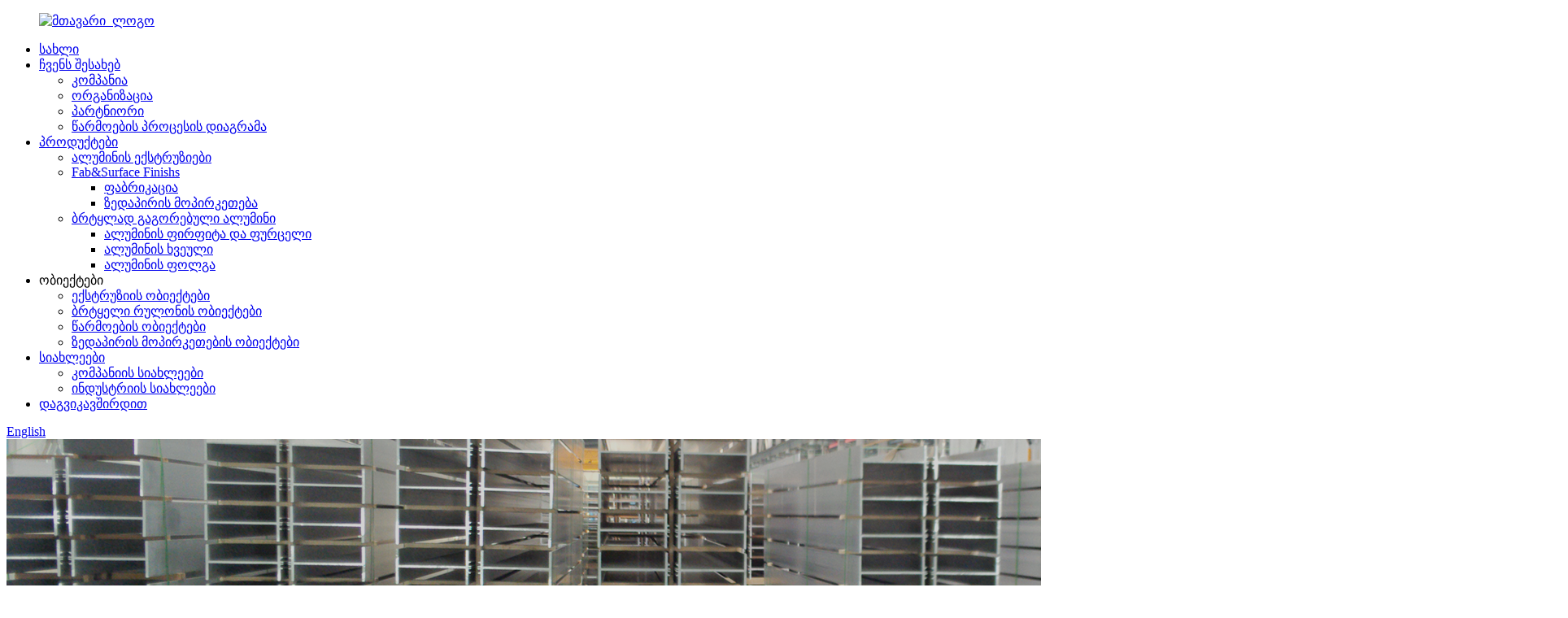

--- FILE ---
content_type: text/html
request_url: http://ka.mataluminum.com/news_catalog/industry-news/
body_size: 14459
content:
<!DOCTYPE html> <html dir="ltr" lang="ka"> <head> <meta charset="UTF-8"/> <meta http-equiv="Content-Type" content="text/html; charset=UTF-8" /> <!-- Google tag (gtag.js) --> <script async src="https://www.googletagmanager.com/gtag/js?id=G-SKTTCDW8JR"></script> <script>
  window.dataLayer = window.dataLayer || [];
  function gtag(){dataLayer.push(arguments);}
  gtag('js', new Date());

  gtag('config', 'G-SKTTCDW8JR');
</script> <title>ინდუსტრიის სიახლეები |</title> <meta name="viewport" content="width=device-width,initial-scale=1,minimum-scale=1,maximum-scale=1,user-scalable=no"> <link rel="apple-touch-icon-precomposed" href=""> <meta name="format-detection" content="telephone=no"> <meta name="apple-mobile-web-app-capable" content="yes"> <meta name="apple-mobile-web-app-status-bar-style" content="black"> <link href="//cdn.globalso.com/mataluminum/style/global/style.css" rel="stylesheet" onload="this.onload=null;this.rel='stylesheet'"> <link href="//cdn.globalso.com/mataluminum/style/public/public.css" rel="stylesheet" onload="this.onload=null;this.rel='stylesheet'">  <link rel="shortcut icon" href="https://cdn.globalso.com/mataluminum/icons.png" /> <meta name="keywords" itemprop="keywords" content="ალუმინის შენადნობი, წონის გაანგარიშება" />   <link href="//cdn.globalso.com/hide_search.css" rel="stylesheet"/><link href="//www.mataluminum.com/style/ka.html.css" rel="stylesheet"/><link rel="alternate" hreflang="ka" href="http://ka.mataluminum.com/" /><link rel="canonical" hreflang="ka" href="http://ka.mataluminum.com/" /></head> <body> <div class="container">     <!-- web_head start -->      <header class="web_head">       <div class="head_layer">         <div class="layout">           <figure class="logo"> <a href="/">			<img src="https://cdn.globalso.com/mataluminum/18926bc9.png" alt="მთავარი_ლოგო"> 				</a></figure>                      <nav class="nav_wrap">              <ul class="head_nav">            <li><a href="/">სახლი</a></li> <li><a href="/about-us/">ჩვენს შესახებ</a> <ul class="sub-menu"> 	<li><a href="/the-company/">კომპანია</a></li> 	<li><a href="/organization/">ორგანიზაცია</a></li> 	<li><a href="/partner/">პარტნიორი</a></li> 	<li><a href="/aluminum-extrusion-process-chart/">წარმოების პროცესის დიაგრამა</a></li> </ul> </li> <li><a href="/products-list/">პროდუქტები</a> <ul class="sub-menu"> 	<li><a href="/aluminum-extrusions/">ალუმინის ექსტრუზიები</a></li> 	<li><a href="/list-fabsurface-finishes/">Fab&amp;Surface Finishs</a> 	<ul class="sub-menu"> 		<li><a href="/fabrication/">ფაბრიკაცია</a></li> 		<li><a href="/surface-finishes/">ზედაპირის მოპირკეთება</a></li> 	</ul> </li> 	<li><a href="/list-flat-rolled-aluminum/">ბრტყლად გაგორებული ალუმინი</a> 	<ul class="sub-menu"> 		<li><a href="/aluminum-plate-and-sheet/">ალუმინის ფირფიტა და ფურცელი</a></li> 		<li><a href="/aluminium-coil/">ალუმინის ხვეული</a></li> 		<li><a href="/aluminum-foil/">ალუმინის ფოლგა</a></li> 	</ul> </li> </ul> </li> <li><a>ობიექტები</a> <ul class="sub-menu"> 	<li><a href="/extrusion-facilities/">ექსტრუზიის ობიექტები</a></li> 	<li><a href="/flat-rolling-facilities/">ბრტყელი რულონის ობიექტები</a></li> 	<li><a href="/fabrication-facilities/">წარმოების ობიექტები</a></li> 	<li><a href="/surface-finishes-facilities/">ზედაპირის მოპირკეთების ობიექტები</a></li> </ul> </li> <li class="current-menu-ancestor current-menu-parent"><a href="/news/">სიახლეები</a> <ul class="sub-menu"> 	<li><a href="/news_catalog/company-news/">კომპანიის სიახლეები</a></li> 	<li class="nav-current"><a href="/news_catalog/industry-news/">ინდუსტრიის სიახლეები</a></li> </ul> </li> <li><a href="/contact-us/">დაგვიკავშირდით</a></li>           </ul>           </nav>                      <div class="head_right">             <b id="btn-search" class="btn--search"></b>             <span class="line"></span>              <div class="change-language ensemble">   <div class="change-language-info">     <div class="change-language-title medium-title">        <div class="language-flag language-flag-en"><a href="https://www.mataluminum.com/"><b class="country-flag"></b><span>English</span> </a></div>        <b class="language-icon"></b>      </div> 	<div class="change-language-cont sub-content">         <div class="empty"></div>     </div>   </div> </div> <!--theme325-->          </div>         </div>       </div>     </header>     <!--// web_head end --><section class="sys_sub_head">       <div class="page_banner">         <img src="https://www.mataluminum.com/style/global/img/demo/about_bn.png" alt="ინდუსტრიის სიახლეები">       </div>       <h1 class="page_title">ინდუსტრიის სიახლეები</h1>     </section> <section class="web_main page_main tax_news">   <div class="layout">     <!-- <aside class="aside">   <section class="aside-wrap">     <section class="side-widget">     <div class="side-tit-bar">       <h4 class="side-tit">News</h4>     </div>     <ul class="side-cate">       <li><a></a></li> <li><a href="/guide/">Product Guide</a></li> <li><a href="/featured/">Featured Products</a></li>     </ul>   </section>       </section> </aside> -->     <section class="main">       <div class="blog_list">       <div class="news_center_hd flex_row wow fadeInUpA" data-wow-delay=".1s" data-wow-duration=".8s">         <h2 class="page_title">ინდუსტრიის სიახლეები</h2>       </div>         <div class="news_center_bd wow fadeInUpA" data-wow-delay=".1s" data-wow-duration=".8s">          <div class="news_list">               <ul class="flex_row">                     <li class="news_item">                   <div class="news_img"> 				                       <a href="/news/aluminum-alloy-weight-calculation-formula-table/"><img src="https://cdn.globalso.com/mataluminum/Aluminium-blade-profile.jpg" alt="ალუმინის პირის პროფილი"></a> 					                    <div class="news_date">                       <i> 17</i>                       <span>25 ივნისი</span>                     </div>                   </div>                   <div class="news_intro">                     <h3><a href="/news/aluminum-alloy-weight-calculation-formula-table/">ალუმინის შენადნობის წონის გაანგარიშების ფორმულის ცხრილი</a></a></h3>                     <p>1. ძირითადი ფორმულის ფიზიკური პრინციპის დადასტურება მასის შენახვის კანონი ყველა ფორმულა ეფუძნება m=ρ×V-ის ფიზიკურ ბუნებას (მასა = სიმკვრივე × მოცულობა) სიმკვრივის მნიშვნელობა სუფთა ალუმინის თეორიული სიმკვრივე: 2,698 კგ/მ³ (20℃) 2,700 კგ/მ³ სავარაუდო მნიშვნელობა გონივრულია i-სთვის...</p>                     <a href="/news/aluminum-alloy-weight-calculation-formula-table/" class="more">მეტის ნახვა</a>                   </div>                 </li>                     <li class="news_item">                   <div class="news_img"> 				                       <a href="/news/the-structure-of-6082-alloy-before-and-after-homogenization/"><img src="https://cdn.globalso.com/mataluminum/69.png" alt="69"></a> 					                    <div class="news_date">                       <i> 08</i>                       <span>25 ივნისი</span>                     </div>                   </div>                   <div class="news_intro">                     <h3><a href="/news/the-structure-of-6082-alloy-before-and-after-homogenization/">6082 შენადნობის სტრუქტურა ჰომოგენიზაციამდე და მის შემდეგ</a></a></h3>                     <p>1. შენადნობის შემადგენლობა 2. ჰომოგენიზაციის პროცესი 390℃ x იზოლაცია 1.0 საათის განმავლობაში + 575℃ x იზოლაცია 8 საათის განმავლობაში, ძლიერი ქარით გაგრილება 200℃-მდე და შემდეგ წყლით გაგრილება. 3. მეტალოგრაფიული სტრუქტურა (ა) 50× (ბ) 100× სურათი 1 6082 შენადნობის ზოდის ბირთვის მეტალოგრაფიული სტრუქტურა, დამუშავებული კელერის რეა...</p>                     <a href="/news/the-structure-of-6082-alloy-before-and-after-homogenization/" class="more">მეტის ნახვა</a>                   </div>                 </li>                     <li class="news_item">                   <div class="news_img"> 				                       <a href="/news/summary-of-knowledge-on-mold-modification-and-welding/"><img src="https://cdn.globalso.com/mataluminum/istockphoto-521827847-612x6121.jpg" alt="კომპანიაში ფოლადის შედუღების მუშა."></a> 					                    <div class="news_date">                       <i> 08</i>                       <span>25 ივნისი</span>                     </div>                   </div>                   <div class="news_intro">                     <h3><a href="/news/summary-of-knowledge-on-mold-modification-and-welding/">ცოდნის შეჯამება ყალიბის მოდიფიკაციისა და შედუღების შესახებ</a></a></h3>                     <p>1. ტყავის სხვადასხვა ტექსტურა და ფერი, შედუღების ლაქები. მიზეზი 1: შედუღების არეალის მასალა განსხვავდება ორიგინალური მასალისგან. შესაბამისი ზომები: გამოიყენეთ შედუღების მავთული, რომელიც შეესაბამება ძირითად მასალას, სასურველია ფოლადის ქარხნებში გამოყენებული სპეციალური შედუღების მავთული; მეორეც, ხერხით შედუღების მავთული...</p>                     <a href="/news/summary-of-knowledge-on-mold-modification-and-welding/" class="more">მეტის ნახვა</a>                   </div>                 </li>                     <li class="news_item">                   <div class="news_img"> 				                       <a href="/news/effects-of-extrusion-temperature-and-aging-system-on-self-piercing-riveting-cracking-of-6082-aluminum-alloy-extruded-profiles/"><img src="https://cdn.globalso.com/mataluminum/52.jpg" alt="52"></a> 					                    <div class="news_date">                       <i> 05</i>                       <span>25 აპრილი</span>                     </div>                   </div>                   <div class="news_intro">                     <h3><a href="/news/effects-of-extrusion-temperature-and-aging-system-on-self-piercing-riveting-cracking-of-6082-aluminum-alloy-extruded-profiles/">ექსტრუზიის ტემპერატურისა და დაძველების სისტემის გავლენა 6082 ალუმინის შენადნობის ექსტრუდირებული პროფილების თვითგამჭოლი მოქლონების ბზარებზე</a></a></h3>                     <p>რადგან მსოფლიოს ქვეყნები დიდ მნიშვნელობას ანიჭებენ ენერგიის დაზოგვას და გამონაბოლქვის შემცირებას, ახალი ენერგომობილების შემუშავება ტენდენციად იქცა. აკუმულატორის მუშაობის გარდა, ძარის ხარისხი ასევე გადამწყვეტი ფაქტორია, რომელიც გავლენას ახდენს ახალი ენერგომობილების მართვის დიაპაზონზე...</p>                     <a href="/news/effects-of-extrusion-temperature-and-aging-system-on-self-piercing-riveting-cracking-of-6082-aluminum-alloy-extruded-profiles/" class="more">მეტის ნახვა</a>                   </div>                 </li>                     <li class="news_item">                   <div class="news_img"> 				                       <a href="/news/china-to-strengthen-aluminum-industry-and-tackle-trade-frictions/"><img src="https://cdn.globalso.com/mataluminum/Large-cross-section-aluminum-profiles-副本1.jpg" alt="დიდი განივი კვეთის ალუმინის პროფილები - 副本"></a> 					                    <div class="news_date">                       <i> 29</i>                       <span>25 მარტი</span>                     </div>                   </div>                   <div class="news_intro">                     <h3><a href="/news/china-to-strengthen-aluminum-industry-and-tackle-trade-frictions/">ჩინეთი ალუმინის ინდუსტრიას გააძლიერებს და სავაჭრო უთანხმოებებს მოაგვარებს</a></a></h3>                     <p>პარასკევს, ცხრა ცენტრალური სამთავრობო დეპარტამენტის, მათ შორის ინდუსტრიისა და საინფორმაციო ტექნოლოგიების სამინისტროს მიერ გამოქვეყნებული ალუმინის ინდუსტრიის მაღალი ხარისხის განვითარების უახლესი განხორციელების გეგმის (2025-2027) თანახმად, ჩინეთი მიზნად ისახავს ალუმინის ინდუსტრიის მდგრადობისა და უსაფრთხოების გაზრდას...</p>                     <a href="/news/china-to-strengthen-aluminum-industry-and-tackle-trade-frictions/" class="more">მეტის ნახვა</a>                   </div>                 </li>                     <li class="news_item">                   <div class="news_img"> 				                       <a href="/news/application-of-high-end-aluminum-alloys-in-military-industrial-materials/"><img src="https://cdn.globalso.com/mataluminum/微信截图_202503080739481.jpg" alt="微信截图_20250308073948"></a> 					                    <div class="news_date">                       <i> 08</i>                       <span>25 მარტი</span>                     </div>                   </div>                   <div class="news_intro">                     <h3><a href="/news/application-of-high-end-aluminum-alloys-in-military-industrial-materials/">მაღალი კლასის ალუმინის შენადნობების გამოყენება სამხედრო სამრეწველო მასალებში</a></a></h3>                     <p>ალუმინი დედამიწის ქერქში ყველაზე გავრცელებული ლითონის ელემენტია. ის არის ფერადი ლითონი, რომელიც მსოფლიოში ფოლადის შემდეგ სიდიდით მეორეა მოპოვებითა და გამოყენებით. მას აქვს დაბალი სიმკვრივე, ფოლადის დაახლოებით 1/3. რადგან სუფთა ალუმინი რბილია და დაბალი სიმტკიცის, შესაბამისად, მცირე რაოდენობით დამატებით...</p>                     <a href="/news/application-of-high-end-aluminum-alloys-in-military-industrial-materials/" class="more">მეტის ნახვა</a>                   </div>                 </li>                     <li class="news_item">                   <div class="news_img"> 				                       <a href="/news/basic-types-of-heat-treatment-of-aluminum-alloys/"><img src="https://cdn.globalso.com/mataluminum/Extruded-Angle-Bar1.jpg" alt="ექსტრუდირებული კუთხის ზოლი"></a> 					                    <div class="news_date">                       <i> 06</i>                       <span>25 მარტი</span>                     </div>                   </div>                   <div class="news_intro">                     <h3><a href="/news/basic-types-of-heat-treatment-of-aluminum-alloys/">ალუმინის შენადნობების თერმული დამუშავების ძირითადი ტიპები</a></a></h3>                     <p>ალუმინის შენადნობების ძირითადი თერმული დამუშავების ტიპებია გამოწვა, ჩაქრობა და დაბერება. გამოწვა არის დარბილების დამუშავება, რომლის მიზანია შენადნობის ერთგვაროვანი და სტაბილური შემადგენლობისა და სტრუქტურის შექმნა, გამკვრივების აღმოფხვრა და შენადნობის პლასტიურობის აღდგენა. ჩაქრობა და ...</p>                     <a href="/news/basic-types-of-heat-treatment-of-aluminum-alloys/" class="more">მეტის ნახვა</a>                   </div>                 </li>                     <li class="news_item">                   <div class="news_img"> 				                       <a href="/news/main-production-equipment-production-process-and-parameters-of-aluminum-alloy-strip/"><img src="https://cdn.globalso.com/mataluminum/222.jpg" alt="22"></a> 					                    <div class="news_date">                       <i> 18</i>                       <span>25 თებერვალი</span>                     </div>                   </div>                   <div class="news_intro">                     <h3><a href="/news/main-production-equipment-production-process-and-parameters-of-aluminum-alloy-strip/">ალუმინის შენადნობის ზოლის ძირითადი საწარმოო აღჭურვილობა, წარმოების პროცესი და პარამეტრები</a></a></h3>                     <p>ალუმინის ზოლი ეხება ფურცელს ან ზოლს, რომელიც დამზადებულია ალუმინისგან, როგორც ძირითადი ნედლეულისგან და შერეულია სხვა შენადნობის ელემენტებთან. ალუმინის ფურცელი ან ზოლი ეკონომიკური განვითარების მნიშვნელოვანი ძირითადი მასალაა და ფართოდ გამოიყენება ავიაციაში, აერონავტიკაში, მშენებლობაში, ბეჭდვაში, ტრანსპორტში, ელექტრონიკაში, ტექნოლოგიურ...</p>                     <a href="/news/main-production-equipment-production-process-and-parameters-of-aluminum-alloy-strip/" class="more">მეტის ნახვა</a>                   </div>                 </li>                     <li class="news_item">                   <div class="news_img"> 				                       <a href="/news/why-do-lithium-batteries-use-aluminum-as-shells/"><img src="https://cdn.globalso.com/mataluminum/113.jpg" alt="11"></a> 					                    <div class="news_date">                       <i> 17</i>                       <span>25 თებერვალი</span>                     </div>                   </div>                   <div class="news_intro">                     <h3><a href="/news/why-do-lithium-batteries-use-aluminum-as-shells/">რატომ იყენებენ ლითიუმის ბატარეები ალუმინს გარსად?</a></a></h3>                     <p>ლითიუმის ბატარეების ალუმინის გარსაცმების გამოყენების ძირითადი მიზეზები დეტალურად შეიძლება გაანალიზდეს შემდეგი ასპექტების მიხედვით, კერძოდ, მსუბუქი წონა, კოროზიისადმი მდგრადობა, კარგი გამტარობა, კარგი დამუშავების მახასიათებლები, დაბალი ღირებულება, კარგი სითბოს გაფრქვევის მახასიათებლები და ა.შ. 1. მსუბუქი წონა • დაბალი სიმკვრივე: ...</p>                     <a href="/news/why-do-lithium-batteries-use-aluminum-as-shells/" class="more">მეტის ნახვა</a>                   </div>                 </li>                     <li class="news_item">                   <div class="news_img"> 				                       <a href="/news/aluminum-industry-chain-market-outlook-and-strategy-analysis/"><img src="https://cdn.globalso.com/mataluminum/图13.jpg" alt="图1"></a> 					                    <div class="news_date">                       <i> 03</i>                       <span>25 თებერვალი</span>                     </div>                   </div>                   <div class="news_intro">                     <h3><a href="/news/aluminum-industry-chain-market-outlook-and-strategy-analysis/">ალუმინის ინდუსტრიის ჯაჭვის ბაზრის მიმოხილვა და სტრატეგიის ანალიზი</a></a></h3>                     <p>2024 წელს, გლობალური ეკონომიკური მოდელისა და შიდა პოლიტიკის ორიენტაციის ორმაგი გავლენის ქვეშ, ჩინეთის ალუმინის ინდუსტრიამ რთული და ცვალებადი ოპერაციული სიტუაცია აჩვენა. საერთო ჯამში, ბაზრის ზომა აგრძელებს გაფართოებას და ალუმინის წარმოებამ და მოხმარებამ ზრდა შეინარჩუნა...</p>                     <a href="/news/aluminum-industry-chain-market-outlook-and-strategy-analysis/" class="more">მეტის ნახვა</a>                   </div>                 </li>                     <li class="news_item">                   <div class="news_img"> 				                       <a href="/news/working-principle-of-the-fixed-extrusion-head-of-aluminum-extrusion-machine/"><img src="https://cdn.globalso.com/mataluminum/图12.jpg" alt="图1"></a> 					                    <div class="news_date">                       <i> 05</i>                       <span>25 იანვარი</span>                     </div>                   </div>                   <div class="news_intro">                     <h3><a href="/news/working-principle-of-the-fixed-extrusion-head-of-aluminum-extrusion-machine/">ალუმინის ექსტრუზიის მანქანის ფიქსირებული ექსტრუზიის თავის მუშაობის პრინციპი</a></a></h3>                     <p>ალუმინის ექსტრუზიის ექსტრუზიის თავი ექსტრუზიის თავი ალუმინის ექსტრუზიის პროცესში გამოყენებული ყველაზე მნიშვნელოვანი ექსტრუზიული მოწყობილობაა (სურ. 1). დაპრესილი პროდუქტის ხარისხი და ექსტრუდერის საერთო პროდუქტიულობა მასზეა დამოკიდებული. სურ. 1 ექსტრუზიის თავი ხელსაწყოს ტიპურ კონფიგურაციაში...</p>                     <a href="/news/working-principle-of-the-fixed-extrusion-head-of-aluminum-extrusion-machine/" class="more">მეტის ნახვა</a>                   </div>                 </li>                     <li class="news_item">                   <div class="news_img"> 				                       <a href="/news/analysis-and-preventive-measures-of-30-major-defects-of-aluminum-profiles-during-extrusion/"><img src="https://cdn.globalso.com/mataluminum/图11.jpg" alt="图1"></a> 					                    <div class="news_date">                       <i> 12</i>                       <span>24 დეკემბერი</span>                     </div>                   </div>                   <div class="news_intro">                     <h3><a href="/news/analysis-and-preventive-measures-of-30-major-defects-of-aluminum-profiles-during-extrusion/">ალუმინის პროფილების 30 ძირითადი დეფექტის ანალიზი და პრევენციული ზომები ექსტრუზიის დროს</a></a></h3>                     <p>1. შეკუმშვა ზოგიერთი ექსტრუდირებული პროდუქტის ბოლოში, დაბალი სიმძლავრის შემოწმებისას, განივი კვეთის შუაში შეინიშნება საყვირის მსგავსი ფენომენი, რომელიც შედგება განუყოფელი ფენებისგან, რასაც შეკუმშვა ეწოდება. როგორც წესი, წინ მიმართული ექსტრუზიის პროდუქტების შეკუმშვის კუდი უფრო გრძელია, ვიდრე უკუ მიმართული ექსტრუზიის...</p>                     <a href="/news/analysis-and-preventive-measures-of-30-major-defects-of-aluminum-profiles-during-extrusion/" class="more">მეტის ნახვა</a>                   </div>                 </li>                   </ul>         </div>         <div class="page_bar">           <div class="pages"><a href='/news_catalog/industry-news/' class='current'>1</a><a href='/news_catalog/industry-news/page/2/'>2</a><a href='/news_catalog/industry-news/page/3/'>3</a><a href='/news_catalog/industry-news/page/4/'>4</a><a href='/news_catalog/industry-news/page/5/'>5</a><a href='/news_catalog/industry-news/page/6/'>6</a><a href="/news_catalog/industry-news/page/2/" >შემდეგი &gt;</a><a href='/news_catalog/industry-news/page/6/' class='extend' title='The Last Page'>>></a> <span class='current2'>გვერდი 1 / 6</span></div>         </div>       </div>       </div>     </section>   </div> </section>  <!-- web_footer start -->  <!-- 注：首页无底部logo 故index_footer作区分类名 -->     <footer class="web_footer index_footer">       <section class="foot_service">         <div class="layout">           <div class="foot_items">             <!-- foot_item_logo -->             <nav class="foot_item foot_item_logo wow fadeInLeftA" data-wow-delay=".1s" data-wow-duration=".8s">               <a href="/">			<img src="https://cdn.globalso.com/mataluminum/18926bc9.png" alt="მთავარი_ლოგო"> 				</a>             </nav>             <!-- foot_item_links -->             <nav class="foot_item foot_item_links wow fadeInLeftA" data-wow-delay=".1s" data-wow-duration=".8s">               <div class="foot_item_hd">                 <h2 class="title">სწრაფი ბმულები</h2>               </div>               <div class="foot_item_bd">                 <ul class="foot_txt_list">                 	<li><a href="/">სახლი</a></li> <li><a href="/about-us/">ჩვენს შესახებ</a></li> <li><a href="/products/">პროდუქტები</a></li> <li><a>ობიექტები</a></li> <li><a href="/news/">სიახლეები</a></li> <li><a href="/contact-us/">დაგვიკავშირდით</a></li>                        </ul>               </div>             </nav>             <!-- foot_item_product -->             <nav class="foot_item foot_item_product wow fadeInLeftA" data-wow-delay=".1s" data-wow-duration=".8s">               <div class="foot_item_hd">                 <h2 class="title">პროდუქტი</h2>               </div>               <div class="foot_item_bd">                 <ul class="foot_txt_list">                  	<li><a href="/aluminum-extrusions/">ალუმინის ექსტრუზიები</a></li> <li><a href="/list-fabsurface-finishes/">Fab&amp;Surface Finishs</a></li> <li><a href="/list-flat-rolled-aluminum/">ბრტყლად გაგორებული ალუმინი</a></li>                        </ul>               </div>             </nav>             <!-- foot_item_contact -->             <nav class="foot_item foot_item_contact wow fadeInLeftA" data-wow-delay=".1s" data-wow-duration=".8s">               <div class="foot_item_hd">                 <h2 class="title">დაგვიკავშირდით</h2>               </div>               <div class="foot_item_bd">                 <address class="foot_contact_list">                   <ul>                     <li class="contact_item contact_item_tel">                       <div class="contact_txt">                         <p class="item_val">ტელ.:<a href="tel:+ 00 86 535 8506126">+ 00 86 535 8506126</a></p>                       </div>                     </li>                     <li class="contact_item contact_item_eml">                       <div class="contact_txt">                         <p class="item_val">ელ. ფოსტა:<a href="mailto:sales@mataluminum.com">sales@mataluminum.com</a></p>                       </div>                     </li>                     <li class="contact_item contact_item_add">                       <div class="contact_txt">                         <p class="item_val">მისამართი:<a  >ლიუჰანგის ქალაქი, დონგლაის ქუჩა, ლონგკოუს ქალაქი, შანდონგის პროვინცია, ჩინეთი 265701</a></p>                       </div>                     </li>                   </ul>                 </address>               </div>             </nav>                          <!-- foot_item_about -->             <nav class="foot_item foot_item_about wow fadeInLeftA" data-wow-delay=".1s" data-wow-duration=".8s">               <div class="foot_item_hd">                 <h2 class="title">გამოგვყევით</h2>               </div>               <div class="foot_item_bd">                 <ul class="foot_sns">                 		<li><a target="_blank" href="https://www.linkedin.com/company/13751052/admin/"><img src="https://cdn.globalso.com/mataluminum/e7eae4cd1.png" alt="ლხინი"></a></li> 			<li><a target="_blank" href="https://www.youtube.com/@ConglinAluminium"><img src="https://cdn.globalso.com/mataluminum/870eec34.png" alt="იუთუბ"></a></li> 			<li><a target="_blank" href="https://twitter.com/RayZhao82500435"><img src="https://cdn.globalso.com/mataluminum/22763d1c.png" alt="ტვიტერი"></a></li> 	                </ul>                 <a href="/products-list/" class="catalogue">კატალოგი / ბროშურა</a>               </div>             </nav>                        </div>           <div class="copyright">            <div>ლონგკოუ მატ ალუმინის კომპანია, შპს<br /> </div>© საავტორო უფლება - 2010-2023: ყველა უფლება დაცულია.<script type="text/javascript" src="//www.globalso.site/livechat.js"></script>		 <ul class="footer_site">          		<li><a href="/sitemap.xml">საიტის რუკა</a></li> 		<li>	<a href="https://m.mataluminum.com/">AMP მობილური</a></li>         <li><a href='/aluminium-extrusion/' title='Aluminium Extrusion'>ალუმინის ექსტრუზია</a>,  <a href='/precision-aluminum-punching/' title='Precision Aluminum Punching'>ზუსტი ალუმინის ჭრა</a>,  <a href='/aircraft/' title='Aircraft'>თვითმფრინავი</a>,  <a href='/extruded-aluminum-profile/' title='Extruded Aluminum Profile'>ექსტრუდირებული ალუმინის პროფილი</a>,  <a href='/precision-aluminum-turning/' title='Precision Aluminum Turning'>ზუსტი ალუმინის დამუშავება</a>,  <a href='/precision-aluminum-cnc-machining/' title='Precision Aluminum CNC Machining'>ზუსტი ალუმინის CNC დამუშავება</a>, </li> </ul> 	</div>         </div>       </section>     </footer>      <div id="whatsapp">         <a href="https://api.whatsapp.com/send?phone=8613963855210" target="_blank" title="Whatsapp">         <div id="whatsappMain"></div>         </a> </div>     <!--// web_footer end -->    </div>    <!--// container end -->  <div class="inquiry-pop-bd">   <div class="inquiry-pop"> <i class="ico-close-pop" onclick="hideMsgPop();"></i>     <script type="text/javascript" src="//www.globalso.site/form.js"></script>   </div> </div> <div class="web-search"> <b id="btn-search-close" class="btn--search-close"></b>   <div style=" width:100%">     <div class="head-search">      <form action="/search.php" method="get">         <input class="search-ipt" name="s" placeholder="Start Typing..." /> 		<input type="hidden" name="cat" value="490"/>         <input class="search-btn" type="submit" value="" />         <span class="search-attr">ძებნისთვის დააჭირეთ Enter-ს ან დასახურად ESC-ს</span>       </form>     </div>   </div> </div>  <script type="text/javascript" src="//cdn.globalso.com/mataluminum/style/global/js/jquery.min.js"></script>  <script type="text/javascript" src="//cdn.globalso.com/mataluminum/style/global/js/common.js"></script> <script type="text/javascript" src="//cdn.globalso.com/mataluminum/style/public/public.js"></script>  <!--[if lt IE 9]> <script src="//cdn.globalso.com/mataluminum/style/global/js/html5.js"></script> <![endif]--> <script>
function getCookie(name) {
    var arg = name + "=";
    var alen = arg.length;
    var clen = document.cookie.length;
    var i = 0;
    while (i < clen) {
        var j = i + alen;
        if (document.cookie.substring(i, j) == arg) return getCookieVal(j);
        i = document.cookie.indexOf(" ", i) + 1;
        if (i == 0) break;
    }
    return null;
}
function setCookie(name, value) {
    var expDate = new Date();
    var argv = setCookie.arguments;
    var argc = setCookie.arguments.length;
    var expires = (argc > 2) ? argv[2] : null;
    var path = (argc > 3) ? argv[3] : null;
    var domain = (argc > 4) ? argv[4] : null;
    var secure = (argc > 5) ? argv[5] : false;
    if (expires != null) {
        expDate.setTime(expDate.getTime() + expires);
    }
    document.cookie = name + "=" + escape(value) + ((expires == null) ? "": ("; expires=" + expDate.toUTCString())) + ((path == null) ? "": ("; path=" + path)) + ((domain == null) ? "": ("; domain=" + domain)) + ((secure == true) ? "; secure": "");
}
function getCookieVal(offset) {
    var endstr = document.cookie.indexOf(";", offset);
    if (endstr == -1) endstr = document.cookie.length;
    return unescape(document.cookie.substring(offset, endstr));
}

var firstshow = 0;
var cfstatshowcookie = getCookie('easyiit_stats');
if (cfstatshowcookie != 1) {
    a = new Date();
    h = a.getHours();
    m = a.getMinutes();
    s = a.getSeconds();
    sparetime = 1000 * 60 * 60 * 24 * 1 - (h * 3600 + m * 60 + s) * 1000 - 1;
    setCookie('easyiit_stats', 1, sparetime, '/');
    firstshow = 1;
}
if (!navigator.cookieEnabled) {
    firstshow = 0;
}
var referrer = escape(document.referrer);
var currweb = escape(location.href);
var screenwidth = screen.width;
var screenheight = screen.height;
var screencolordepth = screen.colorDepth;
$(function($){
   $.get("/statistic.php", { action:'stats_init', assort:0, referrer:referrer, currweb:currweb , firstshow:firstshow ,screenwidth:screenwidth, screenheight: screenheight, screencolordepth: screencolordepth, ranstr: Math.random()},function(data){}, "json");
			
});
</script> <ul class="prisna-wp-translate-seo" id="prisna-translator-seo"><li class="language-flag language-flag-en"><a href="https://www.mataluminum.com/news_catalog/industry-news/" title="English" target="_blank"><b class="country-flag"></b><span>English</span></a></li><li class="language-flag language-flag-fr"><a href="http://fr.mataluminum.com/news_catalog/industry-news/" title="French" target="_blank"><b class="country-flag"></b><span>French</span></a></li><li class="language-flag language-flag-de"><a href="http://de.mataluminum.com/news_catalog/industry-news/" title="German" target="_blank"><b class="country-flag"></b><span>German</span></a></li><li class="language-flag language-flag-pt"><a href="http://pt.mataluminum.com/news_catalog/industry-news/" title="Portuguese" target="_blank"><b class="country-flag"></b><span>Portuguese</span></a></li><li class="language-flag language-flag-es"><a href="http://es.mataluminum.com/news_catalog/industry-news/" title="Spanish" target="_blank"><b class="country-flag"></b><span>Spanish</span></a></li><li class="language-flag language-flag-ru"><a href="http://ru.mataluminum.com/news_catalog/industry-news/" title="Russian" target="_blank"><b class="country-flag"></b><span>Russian</span></a></li><li class="language-flag language-flag-ja"><a href="http://ja.mataluminum.com/news_catalog/industry-news/" title="Japanese" target="_blank"><b class="country-flag"></b><span>Japanese</span></a></li><li class="language-flag language-flag-ko"><a href="http://ko.mataluminum.com/news_catalog/industry-news/" title="Korean" target="_blank"><b class="country-flag"></b><span>Korean</span></a></li><li class="language-flag language-flag-ar"><a href="http://ar.mataluminum.com/news_catalog/industry-news/" title="Arabic" target="_blank"><b class="country-flag"></b><span>Arabic</span></a></li><li class="language-flag language-flag-ga"><a href="http://ga.mataluminum.com/news_catalog/industry-news/" title="Irish" target="_blank"><b class="country-flag"></b><span>Irish</span></a></li><li class="language-flag language-flag-el"><a href="http://el.mataluminum.com/news_catalog/industry-news/" title="Greek" target="_blank"><b class="country-flag"></b><span>Greek</span></a></li><li class="language-flag language-flag-tr"><a href="http://tr.mataluminum.com/news_catalog/industry-news/" title="Turkish" target="_blank"><b class="country-flag"></b><span>Turkish</span></a></li><li class="language-flag language-flag-it"><a href="http://it.mataluminum.com/news_catalog/industry-news/" title="Italian" target="_blank"><b class="country-flag"></b><span>Italian</span></a></li><li class="language-flag language-flag-da"><a href="http://da.mataluminum.com/news_catalog/industry-news/" title="Danish" target="_blank"><b class="country-flag"></b><span>Danish</span></a></li><li class="language-flag language-flag-ro"><a href="http://ro.mataluminum.com/news_catalog/industry-news/" title="Romanian" target="_blank"><b class="country-flag"></b><span>Romanian</span></a></li><li class="language-flag language-flag-id"><a href="http://id.mataluminum.com/news_catalog/industry-news/" title="Indonesian" target="_blank"><b class="country-flag"></b><span>Indonesian</span></a></li><li class="language-flag language-flag-cs"><a href="http://cs.mataluminum.com/news_catalog/industry-news/" title="Czech" target="_blank"><b class="country-flag"></b><span>Czech</span></a></li><li class="language-flag language-flag-af"><a href="http://af.mataluminum.com/news_catalog/industry-news/" title="Afrikaans" target="_blank"><b class="country-flag"></b><span>Afrikaans</span></a></li><li class="language-flag language-flag-sv"><a href="http://sv.mataluminum.com/news_catalog/industry-news/" title="Swedish" target="_blank"><b class="country-flag"></b><span>Swedish</span></a></li><li class="language-flag language-flag-pl"><a href="http://pl.mataluminum.com/news_catalog/industry-news/" title="Polish" target="_blank"><b class="country-flag"></b><span>Polish</span></a></li><li class="language-flag language-flag-eu"><a href="http://eu.mataluminum.com/news_catalog/industry-news/" title="Basque" target="_blank"><b class="country-flag"></b><span>Basque</span></a></li><li class="language-flag language-flag-ca"><a href="http://ca.mataluminum.com/news_catalog/industry-news/" title="Catalan" target="_blank"><b class="country-flag"></b><span>Catalan</span></a></li><li class="language-flag language-flag-eo"><a href="http://eo.mataluminum.com/news_catalog/industry-news/" title="Esperanto" target="_blank"><b class="country-flag"></b><span>Esperanto</span></a></li><li class="language-flag language-flag-hi"><a href="http://hi.mataluminum.com/news_catalog/industry-news/" title="Hindi" target="_blank"><b class="country-flag"></b><span>Hindi</span></a></li><li class="language-flag language-flag-lo"><a href="http://lo.mataluminum.com/news_catalog/industry-news/" title="Lao" target="_blank"><b class="country-flag"></b><span>Lao</span></a></li><li class="language-flag language-flag-sq"><a href="http://sq.mataluminum.com/news_catalog/industry-news/" title="Albanian" target="_blank"><b class="country-flag"></b><span>Albanian</span></a></li><li class="language-flag language-flag-am"><a href="http://am.mataluminum.com/news_catalog/industry-news/" title="Amharic" target="_blank"><b class="country-flag"></b><span>Amharic</span></a></li><li class="language-flag language-flag-hy"><a href="http://hy.mataluminum.com/news_catalog/industry-news/" title="Armenian" target="_blank"><b class="country-flag"></b><span>Armenian</span></a></li><li class="language-flag language-flag-az"><a href="http://az.mataluminum.com/news_catalog/industry-news/" title="Azerbaijani" target="_blank"><b class="country-flag"></b><span>Azerbaijani</span></a></li><li class="language-flag language-flag-be"><a href="http://be.mataluminum.com/news_catalog/industry-news/" title="Belarusian" target="_blank"><b class="country-flag"></b><span>Belarusian</span></a></li><li class="language-flag language-flag-bn"><a href="http://bn.mataluminum.com/news_catalog/industry-news/" title="Bengali" target="_blank"><b class="country-flag"></b><span>Bengali</span></a></li><li class="language-flag language-flag-bs"><a href="http://bs.mataluminum.com/news_catalog/industry-news/" title="Bosnian" target="_blank"><b class="country-flag"></b><span>Bosnian</span></a></li><li class="language-flag language-flag-bg"><a href="http://bg.mataluminum.com/news_catalog/industry-news/" title="Bulgarian" target="_blank"><b class="country-flag"></b><span>Bulgarian</span></a></li><li class="language-flag language-flag-ceb"><a href="http://ceb.mataluminum.com/news_catalog/industry-news/" title="Cebuano" target="_blank"><b class="country-flag"></b><span>Cebuano</span></a></li><li class="language-flag language-flag-ny"><a href="http://ny.mataluminum.com/news_catalog/industry-news/" title="Chichewa" target="_blank"><b class="country-flag"></b><span>Chichewa</span></a></li><li class="language-flag language-flag-co"><a href="http://co.mataluminum.com/news_catalog/industry-news/" title="Corsican" target="_blank"><b class="country-flag"></b><span>Corsican</span></a></li><li class="language-flag language-flag-hr"><a href="http://hr.mataluminum.com/news_catalog/industry-news/" title="Croatian" target="_blank"><b class="country-flag"></b><span>Croatian</span></a></li><li class="language-flag language-flag-nl"><a href="http://nl.mataluminum.com/news_catalog/industry-news/" title="Dutch" target="_blank"><b class="country-flag"></b><span>Dutch</span></a></li><li class="language-flag language-flag-et"><a href="http://et.mataluminum.com/news_catalog/industry-news/" title="Estonian" target="_blank"><b class="country-flag"></b><span>Estonian</span></a></li><li class="language-flag language-flag-tl"><a href="http://tl.mataluminum.com/news_catalog/industry-news/" title="Filipino" target="_blank"><b class="country-flag"></b><span>Filipino</span></a></li><li class="language-flag language-flag-fi"><a href="http://fi.mataluminum.com/news_catalog/industry-news/" title="Finnish" target="_blank"><b class="country-flag"></b><span>Finnish</span></a></li><li class="language-flag language-flag-fy"><a href="http://fy.mataluminum.com/news_catalog/industry-news/" title="Frisian" target="_blank"><b class="country-flag"></b><span>Frisian</span></a></li><li class="language-flag language-flag-gl"><a href="http://gl.mataluminum.com/news_catalog/industry-news/" title="Galician" target="_blank"><b class="country-flag"></b><span>Galician</span></a></li><li class="language-flag language-flag-ka"><a href="http://ka.mataluminum.com/news_catalog/industry-news/" title="Georgian" target="_blank"><b class="country-flag"></b><span>Georgian</span></a></li><li class="language-flag language-flag-gu"><a href="http://gu.mataluminum.com/news_catalog/industry-news/" title="Gujarati" target="_blank"><b class="country-flag"></b><span>Gujarati</span></a></li><li class="language-flag language-flag-ht"><a href="http://ht.mataluminum.com/news_catalog/industry-news/" title="Haitian" target="_blank"><b class="country-flag"></b><span>Haitian</span></a></li><li class="language-flag language-flag-ha"><a href="http://ha.mataluminum.com/news_catalog/industry-news/" title="Hausa" target="_blank"><b class="country-flag"></b><span>Hausa</span></a></li><li class="language-flag language-flag-haw"><a href="http://haw.mataluminum.com/news_catalog/industry-news/" title="Hawaiian" target="_blank"><b class="country-flag"></b><span>Hawaiian</span></a></li><li class="language-flag language-flag-iw"><a href="http://iw.mataluminum.com/news_catalog/industry-news/" title="Hebrew" target="_blank"><b class="country-flag"></b><span>Hebrew</span></a></li><li class="language-flag language-flag-hmn"><a href="http://hmn.mataluminum.com/news_catalog/industry-news/" title="Hmong" target="_blank"><b class="country-flag"></b><span>Hmong</span></a></li><li class="language-flag language-flag-hu"><a href="http://hu.mataluminum.com/news_catalog/industry-news/" title="Hungarian" target="_blank"><b class="country-flag"></b><span>Hungarian</span></a></li><li class="language-flag language-flag-is"><a href="http://is.mataluminum.com/news_catalog/industry-news/" title="Icelandic" target="_blank"><b class="country-flag"></b><span>Icelandic</span></a></li><li class="language-flag language-flag-ig"><a href="http://ig.mataluminum.com/news_catalog/industry-news/" title="Igbo" target="_blank"><b class="country-flag"></b><span>Igbo</span></a></li><li class="language-flag language-flag-jw"><a href="http://jw.mataluminum.com/news_catalog/industry-news/" title="Javanese" target="_blank"><b class="country-flag"></b><span>Javanese</span></a></li><li class="language-flag language-flag-kn"><a href="http://kn.mataluminum.com/news_catalog/industry-news/" title="Kannada" target="_blank"><b class="country-flag"></b><span>Kannada</span></a></li><li class="language-flag language-flag-kk"><a href="http://kk.mataluminum.com/news_catalog/industry-news/" title="Kazakh" target="_blank"><b class="country-flag"></b><span>Kazakh</span></a></li><li class="language-flag language-flag-km"><a href="http://km.mataluminum.com/news_catalog/industry-news/" title="Khmer" target="_blank"><b class="country-flag"></b><span>Khmer</span></a></li><li class="language-flag language-flag-ku"><a href="http://ku.mataluminum.com/news_catalog/industry-news/" title="Kurdish" target="_blank"><b class="country-flag"></b><span>Kurdish</span></a></li><li class="language-flag language-flag-ky"><a href="http://ky.mataluminum.com/news_catalog/industry-news/" title="Kyrgyz" target="_blank"><b class="country-flag"></b><span>Kyrgyz</span></a></li><li class="language-flag language-flag-la"><a href="http://la.mataluminum.com/news_catalog/industry-news/" title="Latin" target="_blank"><b class="country-flag"></b><span>Latin</span></a></li><li class="language-flag language-flag-lv"><a href="http://lv.mataluminum.com/news_catalog/industry-news/" title="Latvian" target="_blank"><b class="country-flag"></b><span>Latvian</span></a></li><li class="language-flag language-flag-lt"><a href="http://lt.mataluminum.com/news_catalog/industry-news/" title="Lithuanian" target="_blank"><b class="country-flag"></b><span>Lithuanian</span></a></li><li class="language-flag language-flag-lb"><a href="http://lb.mataluminum.com/news_catalog/industry-news/" title="Luxembou.." target="_blank"><b class="country-flag"></b><span>Luxembou..</span></a></li><li class="language-flag language-flag-mk"><a href="http://mk.mataluminum.com/news_catalog/industry-news/" title="Macedonian" target="_blank"><b class="country-flag"></b><span>Macedonian</span></a></li><li class="language-flag language-flag-mg"><a href="http://mg.mataluminum.com/news_catalog/industry-news/" title="Malagasy" target="_blank"><b class="country-flag"></b><span>Malagasy</span></a></li><li class="language-flag language-flag-ms"><a href="http://ms.mataluminum.com/news_catalog/industry-news/" title="Malay" target="_blank"><b class="country-flag"></b><span>Malay</span></a></li><li class="language-flag language-flag-ml"><a href="http://ml.mataluminum.com/news_catalog/industry-news/" title="Malayalam" target="_blank"><b class="country-flag"></b><span>Malayalam</span></a></li><li class="language-flag language-flag-mt"><a href="http://mt.mataluminum.com/news_catalog/industry-news/" title="Maltese" target="_blank"><b class="country-flag"></b><span>Maltese</span></a></li><li class="language-flag language-flag-mi"><a href="http://mi.mataluminum.com/news_catalog/industry-news/" title="Maori" target="_blank"><b class="country-flag"></b><span>Maori</span></a></li><li class="language-flag language-flag-mr"><a href="http://mr.mataluminum.com/news_catalog/industry-news/" title="Marathi" target="_blank"><b class="country-flag"></b><span>Marathi</span></a></li><li class="language-flag language-flag-mn"><a href="http://mn.mataluminum.com/news_catalog/industry-news/" title="Mongolian" target="_blank"><b class="country-flag"></b><span>Mongolian</span></a></li><li class="language-flag language-flag-my"><a href="http://my.mataluminum.com/news_catalog/industry-news/" title="Burmese" target="_blank"><b class="country-flag"></b><span>Burmese</span></a></li><li class="language-flag language-flag-ne"><a href="http://ne.mataluminum.com/news_catalog/industry-news/" title="Nepali" target="_blank"><b class="country-flag"></b><span>Nepali</span></a></li><li class="language-flag language-flag-no"><a href="http://no.mataluminum.com/news_catalog/industry-news/" title="Norwegian" target="_blank"><b class="country-flag"></b><span>Norwegian</span></a></li><li class="language-flag language-flag-ps"><a href="http://ps.mataluminum.com/news_catalog/industry-news/" title="Pashto" target="_blank"><b class="country-flag"></b><span>Pashto</span></a></li><li class="language-flag language-flag-fa"><a href="http://fa.mataluminum.com/news_catalog/industry-news/" title="Persian" target="_blank"><b class="country-flag"></b><span>Persian</span></a></li><li class="language-flag language-flag-pa"><a href="http://pa.mataluminum.com/news_catalog/industry-news/" title="Punjabi" target="_blank"><b class="country-flag"></b><span>Punjabi</span></a></li><li class="language-flag language-flag-sr"><a href="http://sr.mataluminum.com/news_catalog/industry-news/" title="Serbian" target="_blank"><b class="country-flag"></b><span>Serbian</span></a></li><li class="language-flag language-flag-st"><a href="http://st.mataluminum.com/news_catalog/industry-news/" title="Sesotho" target="_blank"><b class="country-flag"></b><span>Sesotho</span></a></li><li class="language-flag language-flag-si"><a href="http://si.mataluminum.com/news_catalog/industry-news/" title="Sinhala" target="_blank"><b class="country-flag"></b><span>Sinhala</span></a></li><li class="language-flag language-flag-sk"><a href="http://sk.mataluminum.com/news_catalog/industry-news/" title="Slovak" target="_blank"><b class="country-flag"></b><span>Slovak</span></a></li><li class="language-flag language-flag-sl"><a href="http://sl.mataluminum.com/news_catalog/industry-news/" title="Slovenian" target="_blank"><b class="country-flag"></b><span>Slovenian</span></a></li><li class="language-flag language-flag-so"><a href="http://so.mataluminum.com/news_catalog/industry-news/" title="Somali" target="_blank"><b class="country-flag"></b><span>Somali</span></a></li><li class="language-flag language-flag-sm"><a href="http://sm.mataluminum.com/news_catalog/industry-news/" title="Samoan" target="_blank"><b class="country-flag"></b><span>Samoan</span></a></li><li class="language-flag language-flag-gd"><a href="http://gd.mataluminum.com/news_catalog/industry-news/" title="Scots Gaelic" target="_blank"><b class="country-flag"></b><span>Scots Gaelic</span></a></li><li class="language-flag language-flag-sn"><a href="http://sn.mataluminum.com/news_catalog/industry-news/" title="Shona" target="_blank"><b class="country-flag"></b><span>Shona</span></a></li><li class="language-flag language-flag-sd"><a href="http://sd.mataluminum.com/news_catalog/industry-news/" title="Sindhi" target="_blank"><b class="country-flag"></b><span>Sindhi</span></a></li><li class="language-flag language-flag-su"><a href="http://su.mataluminum.com/news_catalog/industry-news/" title="Sundanese" target="_blank"><b class="country-flag"></b><span>Sundanese</span></a></li><li class="language-flag language-flag-sw"><a href="http://sw.mataluminum.com/news_catalog/industry-news/" title="Swahili" target="_blank"><b class="country-flag"></b><span>Swahili</span></a></li><li class="language-flag language-flag-tg"><a href="http://tg.mataluminum.com/news_catalog/industry-news/" title="Tajik" target="_blank"><b class="country-flag"></b><span>Tajik</span></a></li><li class="language-flag language-flag-ta"><a href="http://ta.mataluminum.com/news_catalog/industry-news/" title="Tamil" target="_blank"><b class="country-flag"></b><span>Tamil</span></a></li><li class="language-flag language-flag-te"><a href="http://te.mataluminum.com/news_catalog/industry-news/" title="Telugu" target="_blank"><b class="country-flag"></b><span>Telugu</span></a></li><li class="language-flag language-flag-th"><a href="http://th.mataluminum.com/news_catalog/industry-news/" title="Thai" target="_blank"><b class="country-flag"></b><span>Thai</span></a></li><li class="language-flag language-flag-uk"><a href="http://uk.mataluminum.com/news_catalog/industry-news/" title="Ukrainian" target="_blank"><b class="country-flag"></b><span>Ukrainian</span></a></li><li class="language-flag language-flag-ur"><a href="http://ur.mataluminum.com/news_catalog/industry-news/" title="Urdu" target="_blank"><b class="country-flag"></b><span>Urdu</span></a></li><li class="language-flag language-flag-uz"><a href="http://uz.mataluminum.com/news_catalog/industry-news/" title="Uzbek" target="_blank"><b class="country-flag"></b><span>Uzbek</span></a></li><li class="language-flag language-flag-vi"><a href="http://vi.mataluminum.com/news_catalog/industry-news/" title="Vietnamese" target="_blank"><b class="country-flag"></b><span>Vietnamese</span></a></li><li class="language-flag language-flag-cy"><a href="http://cy.mataluminum.com/news_catalog/industry-news/" title="Welsh" target="_blank"><b class="country-flag"></b><span>Welsh</span></a></li><li class="language-flag language-flag-xh"><a href="http://xh.mataluminum.com/news_catalog/industry-news/" title="Xhosa" target="_blank"><b class="country-flag"></b><span>Xhosa</span></a></li><li class="language-flag language-flag-yi"><a href="http://yi.mataluminum.com/news_catalog/industry-news/" title="Yiddish" target="_blank"><b class="country-flag"></b><span>Yiddish</span></a></li><li class="language-flag language-flag-yo"><a href="http://yo.mataluminum.com/news_catalog/industry-news/" title="Yoruba" target="_blank"><b class="country-flag"></b><span>Yoruba</span></a></li><li class="language-flag language-flag-zu"><a href="http://zu.mataluminum.com/news_catalog/industry-news/" title="Zulu" target="_blank"><b class="country-flag"></b><span>Zulu</span></a></li><li class="language-flag language-flag-rw"><a href="http://rw.mataluminum.com/news_catalog/industry-news/" title="Kinyarwanda" target="_blank"><b class="country-flag"></b><span>Kinyarwanda</span></a></li><li class="language-flag language-flag-tt"><a href="http://tt.mataluminum.com/news_catalog/industry-news/" title="Tatar" target="_blank"><b class="country-flag"></b><span>Tatar</span></a></li><li class="language-flag language-flag-or"><a href="http://or.mataluminum.com/news_catalog/industry-news/" title="Oriya" target="_blank"><b class="country-flag"></b><span>Oriya</span></a></li><li class="language-flag language-flag-tk"><a href="http://tk.mataluminum.com/news_catalog/industry-news/" title="Turkmen" target="_blank"><b class="country-flag"></b><span>Turkmen</span></a></li><li class="language-flag language-flag-ug"><a href="http://ug.mataluminum.com/news_catalog/industry-news/" title="Uyghur" target="_blank"><b class="country-flag"></b><span>Uyghur</span></a></li></ul>  <script type="text/javascript" src="//cdn.goodao.net/style/js/translator-dropdown.js?ver=1.11"></script><script type="text/javascript">/*<![CDATA[*/var _prisna_translate=_prisna_translate||{languages:["en","fr","es","de","ru","ar","ko","ja","it","pt","ga","da","id","tr","sv","ro","pl","cs","eu","ca","eo","hi","el","ms","sr","sw","th","vi","cy","sk","lv","mt","hu","gl","gu","et","bn","sq","be","nl","tl","is","ht","lt","no","sl","ta","uk","yi","ur","te","fa","mk","kn","iw","fi","hr","bg","az","ka","af","st","si","so","su","tg","uz","yo","zu","pa","jw","kk","km","ceb","ny","lo","la","mg","ml","mi","mn","mr","my","ne","ig","hmn","ha","bs","hy","zh-TW","zh-CN","am","fy","co","ku","ps","lb","ky","sm","gd","sn","sd","xh","haw"],scrollBarLanguages:"15",flags:false,shortNames:true,targetSelector:"body,title",locationWidget:false,location:".transall",translateAttributes:true,translateTitleAttribute:true,translateAltAttribute:true,translatePlaceholderAttribute:true,translateMetaTags:"keywords,description,og:title,og:description,og:locale,og:url",localStorage:true,localStorageExpires:"1",backgroundColor:"transparent",fontColor:"transparent",nativeLanguagesNames:{"id":"Bahasa Indonesia","bs":"\u0431\u043e\u0441\u0430\u043d\u0441\u043a\u0438","my":"\u1019\u103c\u1014\u103a\u1019\u102c\u1018\u102c\u101e\u102c","kk":"\u049a\u0430\u0437\u0430\u049b","km":"\u1797\u17b6\u179f\u17b6\u1781\u17d2\u1798\u17c2\u179a","lo":"\u0e9e\u0eb2\u0eaa\u0eb2\u0ea5\u0eb2\u0ea7","mn":"\u041c\u043e\u043d\u0433\u043e\u043b \u0445\u044d\u043b","tg":"\u0422\u043e\u04b7\u0438\u043a\u04e3","ca":"Catal\u00e0","uz":"O\u02bbzbekcha","yo":"\u00c8d\u00e8 Yor\u00f9b\u00e1","si":"\u0dc3\u0dd2\u0d82\u0dc4\u0dbd","ne":"\u0928\u0947\u092a\u093e\u0932\u0940","pa":"\u0a2a\u0a70\u0a1c\u0a3e\u0a2c\u0a40","cs":"\u010ce\u0161tina","mr":"\u092e\u0930\u093e\u0920\u0940","ml":"\u0d2e\u0d32\u0d2f\u0d3e\u0d33\u0d02","hy":"\u0570\u0561\u0575\u0565\u0580\u0565\u0576","da":"Dansk","de":"Deutsch","es":"Espa\u00f1ol","fr":"Fran\u00e7ais","hr":"Hrvatski","it":"Italiano","lv":"Latvie\u0161u","lt":"Lietuvi\u0173","hu":"Magyar","nl":"Nederlands","no":"Norsk\u200e","pl":"Polski","pt":"Portugu\u00eas","ro":"Rom\u00e2n\u0103","sk":"Sloven\u010dina","sl":"Sloven\u0161\u010dina","fi":"Suomi","sv":"Svenska","tr":"T\u00fcrk\u00e7e","vi":"Ti\u1ebfng Vi\u1ec7t","el":"\u0395\u03bb\u03bb\u03b7\u03bd\u03b9\u03ba\u03ac","ru":"\u0420\u0443\u0441\u0441\u043a\u0438\u0439","sr":"\u0421\u0440\u043f\u0441\u043a\u0438","uk":"\u0423\u043a\u0440\u0430\u0457\u043d\u0441\u044c\u043a\u0430","bg":"\u0411\u044a\u043b\u0433\u0430\u0440\u0441\u043a\u0438","iw":"\u05e2\u05d1\u05e8\u05d9\u05ea","ar":"\u0627\u0644\u0639\u0631\u0628\u064a\u0629","fa":"\u0641\u0627\u0631\u0633\u06cc","hi":"\u0939\u093f\u0928\u094d\u0926\u0940","tl":"Tagalog","th":"\u0e20\u0e32\u0e29\u0e32\u0e44\u0e17\u0e22","mt":"Malti","sq":"Shqip","eu":"Euskara","bn":"\u09ac\u09be\u0982\u09b2\u09be","be":"\u0431\u0435\u043b\u0430\u0440\u0443\u0441\u043a\u0430\u044f \u043c\u043e\u0432\u0430","et":"Eesti Keel","gl":"Galego","ka":"\u10e5\u10d0\u10e0\u10d7\u10e3\u10da\u10d8","gu":"\u0a97\u0ac1\u0a9c\u0ab0\u0abe\u0aa4\u0ac0","ht":"Krey\u00f2l Ayisyen","is":"\u00cdslenska","ga":"Gaeilge","kn":"\u0c95\u0ca8\u0ccd\u0ca8\u0ca1","mk":"\u043c\u0430\u043a\u0435\u0434\u043e\u043d\u0441\u043a\u0438","ms":"Bahasa Melayu","sw":"Kiswahili","yi":"\u05f2\u05b4\u05d3\u05d9\u05e9","ta":"\u0ba4\u0bae\u0bbf\u0bb4\u0bcd","te":"\u0c24\u0c46\u0c32\u0c41\u0c17\u0c41","ur":"\u0627\u0631\u062f\u0648","cy":"Cymraeg","zh-CN":"\u4e2d\u6587\uff08\u7b80\u4f53\uff09\u200e","zh-TW":"\u4e2d\u6587\uff08\u7e41\u9ad4\uff09\u200e","ja":"\u65e5\u672c\u8a9e","ko":"\ud55c\uad6d\uc5b4","am":"\u12a0\u121b\u122d\u129b","haw":"\u014clelo Hawai\u02bbi","ky":"\u043a\u044b\u0440\u0433\u044b\u0437\u0447\u0430","lb":"L\u00ebtzebuergesch","ps":"\u067e\u069a\u062a\u0648\u200e","sd":"\u0633\u0646\u068c\u064a"},home:"\/",clsKey: "3bf380c55f2f34fb99c0c54863ff3e57"};/*]]>*/</script>   <script src="//cdnus.globalso.com/common_front.js"></script><script src="//www.mataluminum.com/style/ka.html.js"></script></body> </html><!-- Globalso Cache file was created in 0.58639192581177 seconds, on 25-06-25 18:01:02 -->